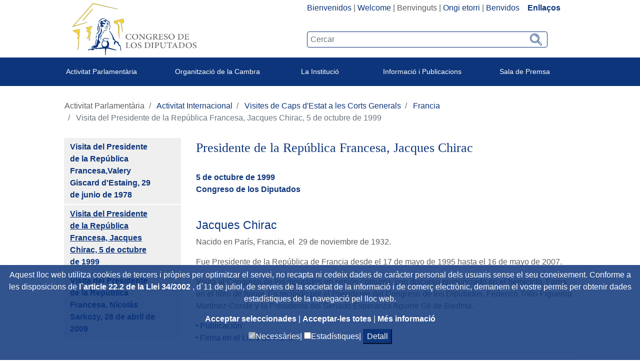

--- FILE ---
content_type: text/html;charset=UTF-8
request_url: https://www.congreso.es/ca/cem/visitfrancia1999
body_size: 16123
content:




































	
		
			<!DOCTYPE html>

























































<html class="ltr" dir="ltr" lang="ca-ES">

<head>
	<title>Visita del Presidente de la República Francesa, Jacques Chirac, 5 de octubre de 1999 - Congreso de los Diputados</title>

	<meta content="initial-scale=1.0, width=device-width" name="viewport" />
	<meta http-equiv="X-UA-Compatible" content="IE=edge,chrome=1">

	<script type="text/javascript">
		
		var checkSavedCookies = document.cookie.split(';');
		var acceptedStadistics = false;
		for(var i = 0; i < checkSavedCookies.length; i++) {
		  	var par = checkSavedCookies[i].trim().split('=');
		  	if(par[0] == 'mycookieaceptthx' ){
		  		var cookieVal = par[1];
		  		var objAcceptedCookies = JSON.parse(atob(cookieVal));
		  		if( objAcceptedCookies['stadistics'] ){
		  			acceptedStadistics = true;
		  			
		  		}
		  	}
		      	
		}
		
		if( acceptedStadistics ){
			window['ga-disable-UA-183999788-1'] = false;
		} else {
			window['ga-disable-UA-183999788-1'] = true;
		}
		
	</script>






































<meta content="text/html; charset=UTF-8" http-equiv="content-type" />









<meta content="Congreso\Internacional\VisitJefEst\VisitFrancia" lang="es-ES" name="description" />




<link href="https://www.congreso.es/o/congreso-theme/images/favicon.ico" rel="icon" />





	

	<link data-senna-track="temporary" href="https://www.congreso.es/cem/visitfrancia1999" rel="canonical" />

	

	

		

			
				<link data-senna-track="temporary" href="https://www.congreso.es/cem/visitfrancia1999" hreflang="x-default" rel="alternate" />
			

			<link data-senna-track="temporary" href="https://www.congreso.es/cem/visitfrancia1999" hreflang="es-ES" rel="alternate" />

		

			

			<link data-senna-track="temporary" href="https://www.congreso.es/gl/cem/visitfrancia1999" hreflang="gl-ES" rel="alternate" />

		

			

			<link data-senna-track="temporary" href="https://www.congreso.es/ca/cem/visitfrancia1999" hreflang="ca-ES" rel="alternate" />

		

			

			<link data-senna-track="temporary" href="https://www.congreso.es/eu/cem/visitfrancia1999" hreflang="eu-ES" rel="alternate" />

		

			

			<link data-senna-track="temporary" href="https://www.congreso.es/en/cem/visitfrancia1999" hreflang="en-GB" rel="alternate" />

		

	




<link class="lfr-css-file" data-senna-track="temporary" href="https://www.congreso.es/o/congreso-theme/css/clay.css?browserId=other&amp;themeId=congresotheme_WAR_congresotheme&amp;minifierType=css&amp;languageId=ca_ES&amp;t=1768559136000" id="liferayAUICSS" rel="stylesheet" type="text/css" />



<link data-senna-track="temporary" href="/o/frontend-css-web/main.css?browserId=other&amp;themeId=congresotheme_WAR_congresotheme&amp;minifierType=css&amp;languageId=ca_ES&amp;t=1680603842927" id="liferayPortalCSS" rel="stylesheet" type="text/css" />









	

	





	



	

		<link data-senna-track="temporary" href="/combo?browserId=other&amp;minifierType=&amp;themeId=congresotheme_WAR_congresotheme&amp;languageId=ca_ES&amp;com_liferay_journal_content_web_portlet_JournalContentPortlet_INSTANCE_r17yjs26x9dN:%2Fcss%2Fmain.css&amp;com_liferay_product_navigation_product_menu_web_portlet_ProductMenuPortlet:%2Fcss%2Fmain.css&amp;com_liferay_site_navigation_menu_web_portlet_SiteNavigationMenuPortlet_INSTANCE_w02aB2W24FID:%2Fcss%2Fmain.css&amp;t=1768559136000" id="b5b90f51" rel="stylesheet" type="text/css" />

	







<script data-senna-track="temporary" type="text/javascript">
	// <![CDATA[
		var Liferay = Liferay || {};

		Liferay.Browser = {
			acceptsGzip: function() {
				return true;
			},

			

			getMajorVersion: function() {
				return 131.0;
			},

			getRevision: function() {
				return '537.36';
			},
			getVersion: function() {
				return '131.0';
			},

			

			isAir: function() {
				return false;
			},
			isChrome: function() {
				return true;
			},
			isEdge: function() {
				return false;
			},
			isFirefox: function() {
				return false;
			},
			isGecko: function() {
				return true;
			},
			isIe: function() {
				return false;
			},
			isIphone: function() {
				return false;
			},
			isLinux: function() {
				return false;
			},
			isMac: function() {
				return true;
			},
			isMobile: function() {
				return false;
			},
			isMozilla: function() {
				return false;
			},
			isOpera: function() {
				return false;
			},
			isRtf: function() {
				return true;
			},
			isSafari: function() {
				return true;
			},
			isSun: function() {
				return false;
			},
			isWebKit: function() {
				return true;
			},
			isWindows: function() {
				return false;
			}
		};

		Liferay.Data = Liferay.Data || {};

		Liferay.Data.ICONS_INLINE_SVG = true;

		Liferay.Data.NAV_SELECTOR = '#navigation';

		Liferay.Data.NAV_SELECTOR_MOBILE = '#navigationCollapse';

		Liferay.Data.isCustomizationView = function() {
			return false;
		};

		Liferay.Data.notices = [
			null

			

			
		];

		Liferay.PortletKeys = {
			DOCUMENT_LIBRARY: 'com_liferay_document_library_web_portlet_DLPortlet',
			DYNAMIC_DATA_MAPPING: 'com_liferay_dynamic_data_mapping_web_portlet_DDMPortlet',
			ITEM_SELECTOR: 'com_liferay_item_selector_web_portlet_ItemSelectorPortlet'
		};

		Liferay.PropsValues = {
			JAVASCRIPT_SINGLE_PAGE_APPLICATION_TIMEOUT: 0,
			NTLM_AUTH_ENABLED: false,
			UPLOAD_SERVLET_REQUEST_IMPL_MAX_SIZE: 209715200
		};

		Liferay.ThemeDisplay = {

			

			
				getLayoutId: function() {
					return '1657';
				},

				

				getLayoutRelativeControlPanelURL: function() {
					return '/ca/group/guest/~/control_panel/manage';
				},

				getLayoutRelativeURL: function() {
					return '/ca/cem/visitfrancia1999';
				},
				getLayoutURL: function() {
					return 'https://www.congreso.es/ca/cem/visitfrancia1999';
				},
				getParentLayoutId: function() {
					return '1629';
				},
				isControlPanel: function() {
					return false;
				},
				isPrivateLayout: function() {
					return 'false';
				},
				isVirtualLayout: function() {
					return false;
				},
			

			getBCP47LanguageId: function() {
				return 'ca-ES';
			},
			getCanonicalURL: function() {

				

				return 'https\x3a\x2f\x2fwww\x2econgreso\x2ees\x2fcem\x2fvisitfrancia1999';
			},
			getCDNBaseURL: function() {
				return 'https://www.congreso.es';
			},
			getCDNDynamicResourcesHost: function() {
				return '';
			},
			getCDNHost: function() {
				return '';
			},
			getCompanyGroupId: function() {
				return '20136';
			},
			getCompanyId: function() {
				return '20100';
			},
			getDefaultLanguageId: function() {
				return 'es_ES';
			},
			getDoAsUserIdEncoded: function() {
				return '';
			},
			getLanguageId: function() {
				return 'ca_ES';
			},
			getParentGroupId: function() {
				return '20127';
			},
			getPathContext: function() {
				return '';
			},
			getPathImage: function() {
				return '/image';
			},
			getPathJavaScript: function() {
				return '/o/frontend-js-web';
			},
			getPathMain: function() {
				return '/ca/c';
			},
			getPathThemeImages: function() {
				return 'https://www.congreso.es/o/congreso-theme/images';
			},
			getPathThemeRoot: function() {
				return '/o/congreso-theme';
			},
			getPlid: function() {
				return '709205';
			},
			getPortalURL: function() {
				return 'https://www.congreso.es';
			},
			getScopeGroupId: function() {
				return '20127';
			},
			getScopeGroupIdOrLiveGroupId: function() {
				return '20127';
			},
			getSessionId: function() {
				return '';
			},
			getSiteAdminURL: function() {
				return 'https://www.congreso.es/group/guest/~/control_panel/manage?p_p_lifecycle=0&p_p_state=maximized&p_p_mode=view';
			},
			getSiteGroupId: function() {
				return '20127';
			},
			getURLControlPanel: function() {
				return '/ca/group/control_panel?refererPlid=709205';
			},
			getURLHome: function() {
				return 'https\x3a\x2f\x2fwww\x2econgreso\x2ees\x2fweb\x2fguest';
			},
			getUserEmailAddress: function() {
				return '';
			},
			getUserId: function() {
				return '20104';
			},
			getUserName: function() {
				return '';
			},
			isAddSessionIdToURL: function() {
				return false;
			},
			isFreeformLayout: function() {
				return false;
			},
			isImpersonated: function() {
				return false;
			},
			isSignedIn: function() {
				return false;
			},
			isStateExclusive: function() {
				return false;
			},
			isStateMaximized: function() {
				return false;
			},
			isStatePopUp: function() {
				return false;
			}
		};

		var themeDisplay = Liferay.ThemeDisplay;

		Liferay.AUI = {

			

			getAvailableLangPath: function() {
				return 'available_languages.jsp?browserId=other&themeId=congresotheme_WAR_congresotheme&colorSchemeId=01&minifierType=js&languageId=ca_ES&t=1768405314283';
			},
			getCombine: function() {
				return true;
			},
			getComboPath: function() {
				return '/combo/?browserId=other&minifierType=&languageId=ca_ES&t=1680603843276&';
			},
			getDateFormat: function() {
				return '%d/%m/%Y';
			},
			getEditorCKEditorPath: function() {
				return '/o/frontend-editor-ckeditor-web';
			},
			getFilter: function() {
				var filter = 'raw';

				
					
						filter = 'min';
					
					

				return filter;
			},
			getFilterConfig: function() {
				var instance = this;

				var filterConfig = null;

				if (!instance.getCombine()) {
					filterConfig = {
						replaceStr: '.js' + instance.getStaticResourceURLParams(),
						searchExp: '\\.js$'
					};
				}

				return filterConfig;
			},
			getJavaScriptRootPath: function() {
				return '/o/frontend-js-web';
			},
			getLangPath: function() {
				return 'aui_lang.jsp?browserId=other&themeId=congresotheme_WAR_congresotheme&colorSchemeId=01&minifierType=js&languageId=ca_ES&t=1680603843276';
			},
			getPortletRootPath: function() {
				return '/html/portlet';
			},
			getStaticResourceURLParams: function() {
				return '?browserId=other&minifierType=&languageId=ca_ES&t=1680603843276';
			}
		};

		Liferay.authToken = 'R1v7v4vL';

		

		Liferay.currentURL = '\x2fca\x2fcem\x2fvisitfrancia1999';
		Liferay.currentURLEncoded = '\x252Fca\x252Fcem\x252Fvisitfrancia1999';
	// ]]>
</script>



	

	<script src="/o/js_loader_modules?t=1768562822849" type="text/javascript"></script>


<script src="/o/js_loader_config?t=1768405267735" type="text/javascript"></script>
<script data-senna-track="permanent" src="/combo?browserId=other&minifierType=js&languageId=ca_ES&t=1680603843276&/o/frontend-js-web/jquery/jquery.js&/o/frontend-js-web/clay/popper.js&/o/frontend-js-web/clay/bootstrap.js&/o/frontend-js-web/aui/aui/aui.js&/o/frontend-js-web/aui/aui-base-html5-shiv/aui-base-html5-shiv.js&/o/frontend-js-web/liferay/browser_selectors.js&/o/frontend-js-web/liferay/modules.js&/o/frontend-js-web/liferay/aui_sandbox.js&/o/frontend-js-web/clay/collapsible-search.js&/o/frontend-js-web/clay/side-navigation.js&/o/frontend-js-web/jquery/fm.js&/o/frontend-js-web/jquery/form.js&/o/frontend-js-web/misc/svg4everybody.js&/o/frontend-js-web/aui/arraylist-add/arraylist-add.js&/o/frontend-js-web/aui/arraylist-filter/arraylist-filter.js&/o/frontend-js-web/aui/arraylist/arraylist.js&/o/frontend-js-web/aui/array-extras/array-extras.js&/o/frontend-js-web/aui/array-invoke/array-invoke.js&/o/frontend-js-web/aui/attribute-base/attribute-base.js&/o/frontend-js-web/aui/attribute-complex/attribute-complex.js&/o/frontend-js-web/aui/attribute-core/attribute-core.js&/o/frontend-js-web/aui/attribute-observable/attribute-observable.js&/o/frontend-js-web/aui/attribute-extras/attribute-extras.js&/o/frontend-js-web/aui/base-base/base-base.js&/o/frontend-js-web/aui/base-pluginhost/base-pluginhost.js&/o/frontend-js-web/aui/classnamemanager/classnamemanager.js&/o/frontend-js-web/aui/datatype-xml-format/datatype-xml-format.js&/o/frontend-js-web/aui/datatype-xml-parse/datatype-xml-parse.js&/o/frontend-js-web/aui/dom-base/dom-base.js&/o/frontend-js-web/aui/dom-core/dom-core.js&/o/frontend-js-web/aui/dom-screen/dom-screen.js&/o/frontend-js-web/aui/dom-style/dom-style.js&/o/frontend-js-web/aui/event-base/event-base.js&/o/frontend-js-web/aui/event-custom-base/event-custom-base.js&/o/frontend-js-web/aui/event-custom-complex/event-custom-complex.js&/o/frontend-js-web/aui/event-delegate/event-delegate.js&/o/frontend-js-web/aui/event-focus/event-focus.js&/o/frontend-js-web/aui/event-hover/event-hover.js" type="text/javascript"></script>
<script data-senna-track="permanent" src="/combo?browserId=other&minifierType=js&languageId=ca_ES&t=1680603843276&/o/frontend-js-web/aui/event-key/event-key.js&/o/frontend-js-web/aui/event-mouseenter/event-mouseenter.js&/o/frontend-js-web/aui/event-mousewheel/event-mousewheel.js&/o/frontend-js-web/aui/event-outside/event-outside.js&/o/frontend-js-web/aui/event-resize/event-resize.js&/o/frontend-js-web/aui/event-simulate/event-simulate.js&/o/frontend-js-web/aui/event-synthetic/event-synthetic.js&/o/frontend-js-web/aui/intl/intl.js&/o/frontend-js-web/aui/io-base/io-base.js&/o/frontend-js-web/aui/io-form/io-form.js&/o/frontend-js-web/aui/io-queue/io-queue.js&/o/frontend-js-web/aui/io-upload-iframe/io-upload-iframe.js&/o/frontend-js-web/aui/io-xdr/io-xdr.js&/o/frontend-js-web/aui/json-parse/json-parse.js&/o/frontend-js-web/aui/json-stringify/json-stringify.js&/o/frontend-js-web/aui/node-base/node-base.js&/o/frontend-js-web/aui/node-core/node-core.js&/o/frontend-js-web/aui/node-event-delegate/node-event-delegate.js&/o/frontend-js-web/aui/node-event-simulate/node-event-simulate.js&/o/frontend-js-web/aui/node-focusmanager/node-focusmanager.js&/o/frontend-js-web/aui/node-pluginhost/node-pluginhost.js&/o/frontend-js-web/aui/node-screen/node-screen.js&/o/frontend-js-web/aui/node-style/node-style.js&/o/frontend-js-web/aui/oop/oop.js&/o/frontend-js-web/aui/plugin/plugin.js&/o/frontend-js-web/aui/pluginhost-base/pluginhost-base.js&/o/frontend-js-web/aui/pluginhost-config/pluginhost-config.js&/o/frontend-js-web/aui/querystring-stringify-simple/querystring-stringify-simple.js&/o/frontend-js-web/aui/queue-promote/queue-promote.js&/o/frontend-js-web/aui/selector-css2/selector-css2.js&/o/frontend-js-web/aui/selector-css3/selector-css3.js&/o/frontend-js-web/aui/selector-native/selector-native.js&/o/frontend-js-web/aui/selector/selector.js&/o/frontend-js-web/aui/widget-base/widget-base.js&/o/frontend-js-web/aui/widget-htmlparser/widget-htmlparser.js&/o/frontend-js-web/aui/widget-skin/widget-skin.js" type="text/javascript"></script>
<script data-senna-track="permanent" src="/combo?browserId=other&minifierType=js&languageId=ca_ES&t=1680603843276&/o/frontend-js-web/aui/widget-uievents/widget-uievents.js&/o/frontend-js-web/aui/yui-throttle/yui-throttle.js&/o/frontend-js-web/aui/aui-base-core/aui-base-core.js&/o/frontend-js-web/aui/aui-base-lang/aui-base-lang.js&/o/frontend-js-web/aui/aui-classnamemanager/aui-classnamemanager.js&/o/frontend-js-web/aui/aui-component/aui-component.js&/o/frontend-js-web/aui/aui-debounce/aui-debounce.js&/o/frontend-js-web/aui/aui-delayed-task-deprecated/aui-delayed-task-deprecated.js&/o/frontend-js-web/aui/aui-event-base/aui-event-base.js&/o/frontend-js-web/aui/aui-event-input/aui-event-input.js&/o/frontend-js-web/aui/aui-form-validator/aui-form-validator.js&/o/frontend-js-web/aui/aui-node-base/aui-node-base.js&/o/frontend-js-web/aui/aui-node-html5/aui-node-html5.js&/o/frontend-js-web/aui/aui-selector/aui-selector.js&/o/frontend-js-web/aui/aui-timer/aui-timer.js&/o/frontend-js-web/liferay/dependency.js&/o/frontend-js-web/liferay/dom_task_runner.js&/o/frontend-js-web/liferay/events.js&/o/frontend-js-web/liferay/language.js&/o/frontend-js-web/liferay/lazy_load.js&/o/frontend-js-web/liferay/liferay.js&/o/frontend-js-web/liferay/util.js&/o/frontend-js-web/liferay/global.bundle.js&/o/frontend-js-web/liferay/portal.js&/o/frontend-js-web/liferay/portlet.js&/o/frontend-js-web/liferay/workflow.js&/o/frontend-js-web/liferay/address.js&/o/frontend-js-web/liferay/form.js&/o/frontend-js-web/liferay/form_placeholders.js&/o/frontend-js-web/liferay/icon.js&/o/frontend-js-web/liferay/menu.js&/o/frontend-js-web/liferay/notice.js&/o/frontend-js-web/liferay/poller.js" type="text/javascript"></script>
<script src="/o/frontend-js-web/loader/config.js" type="text/javascript"></script>
<script src="/o/frontend-js-web/loader/loader.3.js" type="text/javascript"></script>




	

	<script data-senna-track="temporary" src="/o/js_bundle_config?t=1768405300873" type="text/javascript"></script>


<script data-senna-track="temporary" type="text/javascript">
	// <![CDATA[
		
			
				
		

		

		
	// ]]>
</script>









	
		

			

			
				<script data-senna-track="permanent" id="googleAnalyticsScript" type="text/javascript">
					(function(i, s, o, g, r, a, m) {
						i['GoogleAnalyticsObject'] = r;

						i[r] = i[r] || function() {
							var arrayValue = i[r].q || [];

							i[r].q = arrayValue;

							(i[r].q).push(arguments);
						};

						i[r].l = 1 * new Date();

						a = s.createElement(o);
						m = s.getElementsByTagName(o)[0];
						a.async = 1;
						a.src = g;
						m.parentNode.insertBefore(a, m);
					})(window, document, 'script', '//www.google-analytics.com/analytics.js', 'ga');

					

					
						
							ga('create', 'UA-183999788-1', 'auto');
						
					

					

					

					ga('send', 'pageview');

					
				</script>
			
		
		



	
		

			

			
		
	












	

	





	



	



















<link class="lfr-css-file" data-senna-track="temporary" href="https://www.congreso.es/o/congreso-theme/css/main.css?browserId=other&amp;themeId=congresotheme_WAR_congresotheme&amp;minifierType=css&amp;languageId=ca_ES&amp;t=1768559136000" id="liferayThemeCSS" rel="stylesheet" type="text/css" />








	<style data-senna-track="temporary" type="text/css">

		

			

		

			

		

			

		

			

		

			

		

			

		

	</style>


<link data-senna-track="permanent" href="https://www.congreso.es/combo?browserId=other&minifierType=css&languageId=ca_ES&t=1680603846456&/o/product-navigation-simulation-theme-contributor/css/simulation_panel.css&/o/product-navigation-product-menu-theme-contributor/product_navigation_product_menu.css&/o/product-navigation-control-menu-theme-contributor/product_navigation_control_menu.css" rel="stylesheet" type = "text/css" />
<script data-senna-track="permanent" src="https://www.congreso.es/combo?browserId=other&minifierType=js&languageId=ca_ES&t=1680603846456&/o/product-navigation-control-menu-theme-contributor/product_navigation_control_menu.js" type = "text/javascript"></script>




















<script data-senna-track="temporary" type="text/javascript">
	if (window.Analytics) {
		window._com_liferay_document_library_analytics_isViewFileEntry = false;
	}
</script>













<script type="text/javascript">
// <![CDATA[
Liferay.on(
	'ddmFieldBlur', function(event) {
		if (window.Analytics) {
			Analytics.send(
				'fieldBlurred',
				'Form',
				{
					fieldName: event.fieldName,
					focusDuration: event.focusDuration,
					formId: event.formId,
					page: event.page - 1
				}
			);
		}
	}
);

Liferay.on(
	'ddmFieldFocus', function(event) {
		if (window.Analytics) {
			Analytics.send(
				'fieldFocused',
				'Form',
				{
					fieldName: event.fieldName,
					formId: event.formId,
					page: event.page - 1
				}
			);
		}
	}
);

Liferay.on(
	'ddmFormPageShow', function(event) {
		if (window.Analytics) {
			Analytics.send(
				'pageViewed',
				'Form',
				{
					formId: event.formId,
					page: event.page,
					title: event.title
				}
			);
		}
	}
);

Liferay.on(
	'ddmFormSubmit', function(event) {
		if (window.Analytics) {
			Analytics.send(
				'formSubmitted',
				'Form',
				{
					formId: event.formId
				}
			);
		}
	}
);

Liferay.on(
	'ddmFormView', function(event) {
		if (window.Analytics) {
			Analytics.send(
				'formViewed',
				'Form',
				{
					formId: event.formId,
					title: event.title
				}
			);
		}
	}
);
// ]]>
</script>

	<link rel="stylesheet" href="https://www.congreso.es/o/congreso-theme/css/fontawesome/css/all.css">
	<link rel="stylesheet" href="https://www.congreso.es/o/congreso-theme/css/estaticas.css">
</head>

<body class=" controls-visible  yui3-skin-sam guest-site signed-out public-page site">
<!--stopindex-->

















































	<nav class="quick-access-nav" id="tovl_quickAccessNav">
		<h1 class="hide-accessible">Navegació</h1>

		<ul>
			
				<li><a href="#main-content">Salta al contigut</a></li>
			

			
		</ul>
	</nav>

	





















































































	<div class="banda_cookies_azul" id="banda_cookies">
		<p>
Aquest lloc web utilitza cookies de tercers i pròpies per optimitzar el servei, no recapta ni cedeix dades de caràcter personal dels usuaris sense el seu coneixement. Conforme a les disposicions de				<a title='Title_Link_RD' aria-label='Aria_Link_RD' 
					href="http://www.boe.es/boe/dias/2012/03/31/pdfs/BOE-A-2012-4442.pdf#page=72" target="_blank">
l`article 22.2 de la Llei 34/2002				</a> 
, d`11 de juliol, de serveis de la societat de la informació i de comerç electrònic, demanem el vostre permís per obtenir dades estadístiques de la navegació pel lloc web.		</p>
		<a title='Acceptar seleccionades' aria-label='Aceptar solicitud de autorización' href="#" onclick="acceptCookies();return false;">
Acceptar seleccionades		</a> | 
		<a title='Acceptar-les totes' aria-label='Aceptar solicitud de autorización' href="#" onclick="acceptAllCookies();return false;">
Acceptar-les totes		</a> | 
		<a title='M�s informació' aria-label='M�s informació' href="/web/guest/cookies" target="_blank">
Més informació		</a>
		<div>
			<input type="checkbox" disabled="disabled" checked="checked"/><span>Necessàries|</span>
			<input id="checkCookieTypeStadistics" type="checkbox"/><span>Estadístiques|</span>
			<button onclick="detallesCookies()">Detall</button>
			<input id="cookieHeaders" type='hidden' value='Nom|Proveïdor|Utilitat|Caducitat|Categoria'/>
			<div id="cookieDataInfo">
				<input type='hidden' value='GUEST_LANGUAGE_ID|www.congreso.es|https://www.congreso.es/home|Utilitzada per a detectar l’idioma seleccionat per l’usuari.|1 any|Necessàries'/>
				<input type='hidden' value='JSESSIONID|www.congreso.es|https://www.congreso.es/home|Identificador associat a la sessió de l’usuari. Utilitzat per a conservar l’estat de l’usuari durant la navegació al web.|Sesió|Necessàries'/>
				<input type='hidden' value='LFR_SESSION_STATE_20104|www.congreso.es|https://www.congreso.es/home|Identificador associat a la sessió de l’usuari. Utilitzat per a conservar l’estat de l’usuari durant la navegació al web.|Sesión|Necessàries'/>
				<input type='hidden' value='COMPANY_ID|www.congreso.es|https://www.congreso.es/home|Identifica el lloc web utilitzat dins de l’aplicació.|Sesión|Necessàries'/>
				<input type='hidden' value='COOKIE_SUPPORT|www.congreso.es|https://www.congreso.es/home|Aquesta cookie determina si el navegador accepta cookies.|1 any|Necessàries'/>
				<input type='hidden' value='saved_search|www.congreso.es|https://www.congreso.es/home|Utilitzada per a guardar el darrer element consultat d’una llista.|Sessió|Necessàries'/>
				<input type='hidden' value='mycookieaceptthx|www.congreso.es|https://www.congreso.es/home|Emmagatzema el consentiment de l’usuari per a utilitzar les cookies al lloc web i en les categories seleccionades.|1 semana|Necessàries'/>
				<input type='hidden' value='FGMDA3820a653|www.congreso.es|https://www.congreso.es/home|Identificador associat a la sessió de l’usuari. Utilitzat per les eines de seguretat.|Sessió|Necessàries'/>
				<input type='hidden' value='_ga|Google Analytics|https://policies.google.com/privacy|Utilitzada per Google Analytics per a generar dades estadiques sobre com utilitza el lloc web el visitant.|2 anys|Estadístiques'/>
				<input type='hidden' value='_gat|Google Analytics|https://policies.google.com/privacy|Utilitzada per Google Analytics per a generar dades estadiques sobre com utilitza el lloc web el visitant.|1 minut|Estadístiques'/>
				<input type='hidden' value='_gid|Google Analytics|https://policies.google.com/privacy|Utilitzada per Google Analytics per a generar dades estadiques sobre com utilitza el lloc web el visitant.|1 dia|Estadístiques'/>
			</div>
		</div>
	</div>
<!--startindex-->


<div id="wrapper">
    <!--stopindex-->
	<header class="container-fluid p-0" >
		<div class="top-web">
			<div class="row mb-1 m-0">
				<div class="col-sm-5 col-12 logo_container">
					<!--<a class="logo custom-logo" href="https://www.congreso.es/web/guest" title="Ves a Congreso de los Diputados">-->
					<a class="logo custom-logo" href="/home" title="Ves a Congreso de los Diputados">
						<!--<img alt="" height="347" src="/image/layout_set_logo?img_id=690857&amp;t=1768405314561" width="351" />-->
						<img src="/webpublica/ficherosportal/logo_actual.png" class="logo_header" alt="Logo congreso de los diputados"/>	
					</a>
				</div>
				<div class="col-sm-7 col-12 text-right">
					<div class="redes-sup text-right" style="width: fit-content; display: inline-block;">
						<div class="portlet_idiomas">
							<div class="opciones_rrss">








































	

	<div class="portlet-boundary portlet-boundary_com_liferay_site_navigation_language_web_portlet_SiteNavigationLanguagePortlet_  portlet-static portlet-static-end portlet-barebone portlet-language " id="p_p_id_com_liferay_site_navigation_language_web_portlet_SiteNavigationLanguagePortlet_" >
		<span id="p_com_liferay_site_navigation_language_web_portlet_SiteNavigationLanguagePortlet"></span>




	

	
		
			






































	

		

		
<section class="portlet" id="portlet_com_liferay_site_navigation_language_web_portlet_SiteNavigationLanguagePortlet">


	<div class="portlet-content">

		<div class="autofit-float autofit-row portlet-header">
			<div class="autofit-col autofit-col-expand">
				<h2 class="portlet-title-text">Selector d&#39;idioma</h2>
			</div>

			<div class="autofit-col autofit-col-end">
				<div class="autofit-section">
				</div>
			</div>
		</div>

		
			<div class=" portlet-content-container" >
				


	<div class="portlet-body">



	
		
			
				
					



















































	

				

				
					
						


	

		



































































	

	    <div class="languaje_p">
                    <a href="/ca/c/portal/update_language?p_l_id=709205&redirect=%2Fca%2Fcem%2Fvisitfrancia1999&languageId=es_ES" lang="es_ES">Bienvenidos</a>
            |
                    <a href="/ca/c/portal/update_language?p_l_id=709205&redirect=%2Fca%2Fcem%2Fvisitfrancia1999&languageId=en_GB" lang="en_GB">Welcome</a>
            |
                    Benvinguts
            |
                    <a href="/ca/c/portal/update_language?p_l_id=709205&redirect=%2Fca%2Fcem%2Fvisitfrancia1999&languageId=eu_ES" lang="eu_ES">Ongi etorri</a>
            |
                    <a href="/ca/c/portal/update_language?p_l_id=709205&redirect=%2Fca%2Fcem%2Fvisitfrancia1999&languageId=gl_ES" lang="gl_ES">Benvidos</a>
            
         &nbsp;&nbsp;&nbsp;<a  class="destacado" href="https://www.congreso.es/cem/enlaces">Enllaços</a>
    <div>



	
	
					
				
			
		
	
	


	</div>

			</div>
		
	</div>
</section>

		
	

		
		







	</div>






								<!--
								  <div class="los_enlaces"> | <a href="https://www.congreso.es/web/guest/cem/enlaces">Enllaços</a></div>
								-->
								<!--  -->
							<!--	
									 | <a data-redirect="false" href="https://www.congreso.es/ca/c/portal/login?p_l_id=709205" id="sign-in" rel="nofollow">Accedeix</a>
-->
							</div>
							
						</div>
						<div class="buscador-portada input-group">








































	

	<div class="portlet-boundary portlet-boundary_cajaBuscador_  portlet-static portlet-static-end portlet-barebone  " id="p_p_id_cajaBuscador_" >
		<span id="p_cajaBuscador"></span>




	

	
		
			






































	

		

		
<section class="portlet" id="portlet_cajaBuscador">


	<div class="portlet-content">

		<div class="autofit-float autofit-row portlet-header">
			<div class="autofit-col autofit-col-expand">
				<h2 class="portlet-title-text">Caixa cercador</h2>
			</div>

			<div class="autofit-col autofit-col-end">
				<div class="autofit-section">
				</div>
			</div>
		</div>

		
			<div class=" portlet-content-container" >
				


	<div class="portlet-body">



	
		
			
				
					



















































	

				

				
					
						


	

		

























<link rel="stylesheet" type="text/css"
	href="https://www.congreso.es/o/congreso-theme/css/modal.css">







<div class="la_busqueda text-left">
	
































































	<div class="form-group input-text-wrapper">









	

		

		
			
				<input  class="field form-control my_search form-control"  id="_cajaBuscador_ip_filtroBusqueda"    name="_cajaBuscador_"   placeholder="Cercar"  type="search" value=""  role="search" aria-label="Cercar"  />
			
		

		
	







	</div>



	
	<a href="/busqueda?p_p_id=buscador&amp;p_p_lifecycle=0" class="btn_lupeando" id="_cajaBuscador_ip_linkBusqueda" >
		<img src="https://www.congreso.es/o/congreso-theme/images/svg/search.svg" width="22px" height="22px"
				alt="Cercar"/>
	</a>
</div>


<script type="text/javascript"
	src="/o/buscador/js/paginationAjaxBuscador.js"></script>

<script type="text/javascript">
	
	$( document ).ready(function() {
		let pgMngrBuscador = new PaginationManagerBuscador();
		
		$('#_cajaBuscador_ip_linkBusqueda').on('click', function () {
			let estadoInicial = {
				filtro : $('#_cajaBuscador_ip_filtroBusqueda').val(),
				indice : 1,
				facetas : new Array(),
				ordenacion : 'pubdate'
			};
			pgMngrBuscador.saveCookie('18618632_cdsb_apliedFilters', JSON.stringify(estadoInicial));
		});
		
		$('#_cajaBuscador_ip_filtroBusqueda').on('keyup', function (e) {
		    if (e.keyCode === 13) {
		    	document.getElementById('_cajaBuscador_ip_linkBusqueda').click();
		    }
		});
	});
	
</script>


	<script type="text/javascript">
// <![CDATA[
AUI().use('autocomplete-highlighters', 'autocomplete', 'autocomplete-filters', function(A) {(function() {var $ = AUI.$;var _ = AUI._;
	AUI().use( 'autocomplete', 'autocomplete-highlighters', 'autocomplete-filters',
		    function (A) {
		
				var availableTags = new Array();
	    
				A.one('#_cajaBuscador_ip_filtroBusqueda').plug(A.Plugin.AutoComplete, {
					minQueryLength: 3,
					queryDelay:1000,
					scrollIntoView: false,
					circular: false,
					resultHighlighter: 'phraseMatch',
					resultFilters: 'phraseMatch',
					source: function () {
						let texto = $('#_cajaBuscador_ip_filtroBusqueda').val();
						jQuery.ajax({
							async: false,
					 		url :'https://www.congreso.es:443/ca/cem/visitfrancia1999?p_p_id=cajaBuscador&p_p_lifecycle=2&p_p_state=normal&p_p_mode=view&p_p_resource_id=resourceAutoSuggest&p_p_cacheability=cacheLevelPage',  
					 		type: "POST",
					        dataType: "json",
					        data : {_cajaBuscador_busqueda : texto},
							success: function(data) {
								var arrayAux = new Array();
								for (let i = 0; i < data.data.length; i++) {
									arrayAux.push('"'+data.data[i]+'"');
								};
								
								availableTags = arrayAux;
							},
							error: function(XMLHttpRequest, textStatus, errorThrown) {
								console.error("Status: " + textStatus + "\nError: " + errorThrown);
							}
					 	});
						
						var result = availableTags;
						return result;
					}
				});
			}
		);
	})();});
// ]]>
</script>


	
	
					
				
			
		
	
	


	</div>

			</div>
		
	</div>
</section>

		
	

		
		







	</div>






						</div>
					</div>
				</div>
			</div>
		</div>
			<div class="container-fluid text-center banda-azul">
				<div class="content_menu menu-sup" id="mymenusup">
<nav class="sort-pages modify-pages navbar navbar-expand-md navbar-light nav-justified fzi" id="navigation" role="navigation">
    <div class="navbar-header">
	      <button class="navbar-toggle menu_button tope" type="button" data-toggle="collapse" data-target=".js-navbar-collapse">
	        <span class="sr-only">Desplegar menú</span>
	        <span class="icon-bar"></span>
	        <span class="icon-bar"></span>
	        <span class="icon-bar"></span>
	      </button>
    </div>
    
   

    <div class="collapse navbar-collapse js-navbar-collapse">
        <ul aria-label='Pàgines del lloc' role="menubar" class="nav navbar-nav mr-auto gran_menu ">
        	<li class="menu-resp">
                <button class="navbar-toggle" type="button" data-toggle="collapse" data-target=".js-navbar-collapse" style="float: right; margin-top: 1rem; margin-right: 1rem;">
                        <i class="fas fa-times mytoglett"></i>
                </button>
            </li>
			<li class="item-1 first dropdown mega-dropdown myhover-menu">
				<a class="dropdown-toggle link_ppal_menu link-con-submenu" data-toggle="dropdown" href="">
                	<div class="link_ppal_menu_txt">Activitat Parlamentària</div>
                </a>
                <ul class="dropdown-menu mega-dropdown-menu row lqs ">
                	<li class="menu-resp"> 
                        <button class="navbar-toggle" type="button" style="float: left; margin: 1rem 0 0 1rem;">
                            <i class="fas fa-arrow-left dismissT"></i> 
                        </button>
                        <button class="navbar-toggle" type="button" data-toggle="collapse" data-target=".js-navbar-collapse" style="float: right; margin-top: 1rem; margin-right: 1rem;">
                             <i class="fas fa-times mytoglett"></i>
                        </button>
                    </li>
                	<li class="col-md-2 col-sm-12 col-12">
                        <ul class="subseccion">
                            <li class="dropdown-header"><a href="/actualidad">Actualitat </a></li>
                            <li class="no_list"><a href="/agenda">Agenda</a></li>
                            <li class="no_list"><a href="/calendario-de-sesiones-plenarias">Sessions Plenàries</a></li>
                            <li class="no_list"><a href="/actualidad/sesiones-de-comisiones">Sessions de Comissions</a></li>
                            <li class="no_list"><a href="/sesiones-de-la-diputacion-permanente">Sessions de la Diputació Permanent</a></li>
                            <li class="no_list"><a href="/cem/plazosenmiendas">Iniciatives legislatives en termini d'esmenes</a></li>
                            <li class="no_list"><a href="/cem/sesplencel">Assumptes tramitats en sessió plenària i Diputació Permanent</a></li>
                            <li class="no_list"><a href="/congreso-en-directo">Congrés en Directe</a></li>
                            <li class="no_list"><a href="/actualidad/canal-parlamento">Canal Parlament</a></li>
                            <li class="no_list"><a href="/opendata/votaciones">Votacions</a></li>
                        </ul>
                    </li>
                    <li class="col-md-2 col-sm-12 col-12">
                        <ul class="subseccion">
                            <li class="dropdown-header"><a href="/iniciativas">Iniciatives</a></li>
                                    <li class="no_list"><a href="/busqueda-de-iniciativas">Cerca d'Iniciatives</a></li>
                                    <li class="no_list"><a href="/iniciativas-legislativas-aprobadas">Iniciatives Legislatives aprovades</a></li>
                                    <li class="no_list"><a href="/proyectos-de-ley">Projectes de Llei</a></li>
                                    <li class="no_list"><a href="/proposiciones-de-ley">Proposicions de Llei</a></li>
                                    <li class="no_list"><a href="/propuestas-de-reforma-de-estatutos-de-autonomia">Propostes de Reforma d'Estatuts d'Autonomia</a></li>
                                    <li class="no_list"><a href="/cem/eleccion-de-miembros-de-otros-organos">Elecció de membres d'altres òrgans</a></li>
                                    <li class="no_list"><a href="/indice-de-iniciativas">Índex d'Iniciatives    </a></li>
                        </ul>
                    </li>
                    <li class="col-md-2 col-sm-12 col-12">
                        <ul class="subseccion">
                            <li class="dropdown-header"><a href="/intervenciones">Intervencions</a></li>
                                    <li class="no_list"><a href="/busqueda-de-intervenciones">Cerca d'Intervencions </a></li> 
                        </ul>
                    </li>
                   
                    <li class="col-md-2 col-sm-12 col-12">
                        <ul class="subseccion">
                            <li class="dropdown-header"><a href="/cem/internacional">Activitat Internacional</a></li>
                            		<li class="no_list"><a href="/cem/lineas-act-internac">Línies directives de l'activitat internacional</a></li>
                            		<li class="no_list"><a href="/cem/asambleas-parl">Línies directives de l'activitat internacional</a></li>
                                    <li class="no_list"><a href="../../../backoffice_doc/internacional/viajes_semana/actividad_internacional_semana.pdf" target="_blank" rel="noopener noreferrer">Activitat internacional de la setmana</a></li>
                                    <li class="no_list"><a href="/cem/visitjefest">Visites de Caps d'Estat a les Corts Generals</a></li> 
                                    <li class="no_list"><a href="/cem/viajes-de-delegaciones-oficiales">Viatges de delegacions oficials</a></li>
                                    <li class="no_list"><a href="/cem/viajes-de-comision">Viatges de Comissió </a></li>
                                    <li class="no_list"><a href="/cem/conferenciasparlamentariasunioneuropea">Conferències Parlamentàries de la Unió Europea</a></li>
                                    <li class="no_list"><a href="/cem/foros-parlamentarios">Fòrums Parlamentaris</a></li>
                                    <li class="no_list"><a href="/cem/cooperacion-parlamentaria">Cooperació Parlamentària</a></li>
                                    <li class="no_list"><a href="/cem/datoseconomicos">Dades econòmiques</a></li>
                                    <li class="no_list"><a href="/cem/historical">Historial </a></li>
                        </ul>
                    </li>
                    <li class="col-md-2 col-sm-12 col-12">
                        <ul class="subseccion">
                            <li class="dropdown-header"><a href="/union-europea">Unió Europea </a></li>
                            <li class="no_list"><a href="/cem/enlacescmue">Normativa, documents i enllaços  </a></li>
                            <li class="no_list"><a href="/cem/congresoue">Control del principi de subsidiarietat </a></li> 
							<li class="no_list"><a href="/cem/conferencia_europa">Conferència sobre el Futur d'Europa</a></li> 
                        </ul>
                    </li>
                </ul>
			</li>
			<li class="item-2 dropdown mega-dropdown myhover-menu">
            	<a class="dropdown-toggle link_ppal_menu link-con-submenu" data-toggle="dropdown" href="">
                	<div class="link_ppal_menu_txt">Organització de la Cambra</div>
                </a>
        
                <ul class="dropdown-menu mega-dropdown-menu row lqs ">
                    <li class="menu-resp"> 
                        <button class="navbar-toggle" type="button" style="float: left; margin: 1rem 0 0 1rem;">
                            <i class="fas fa-arrow-left dismissT"></i> 
                        </button>
                        <button class="navbar-toggle" type="button" data-toggle="collapse" data-target=".js-navbar-collapse" style="float: right; margin-top: 1rem; margin-right: 1rem;">
                             <i class="fas fa-times mytoglett"></i>
                        </button>
                    </li>
                        <li class="col-md-2 col-sm-12 col-12">
                            <ul class="subseccion">
                                <li class="dropdown-header"><a href="/diputados">Diputades i Diputats </a></li>
                                        <li class="no_list"><a href="/busqueda-de-diputados">Cerca</a></li>
                                        <li class="no_list"><a href="/busqueda-de-diputados?onlyDiputadas=true">Llista de diputades</a></li>
                                        <li class="no_list"><a href="/diputados-sustituidos-y-sustitutos">Substitucions</a></li>
                                        <li class="no_list"><a href="/hemiciclo">Hemicicle</a></li>
                                        <li class="no_list"><a href="/cem/regecoyprotsoc">Règim econòmic i de protecció social dels parlamentaris</a></li>
                                        <li class="no_list"><a href="/cem/registro-intereses">Registre d'interessos</a></li>
                                        <li class="no_list"><a href="/presidentes-del-congreso-de-los-diputados">Presidències del Congrés</a></li>
                                        <li class="no_list"><a href="/diputados/asociacion-exdiputados-y-exsenadores">Associació exdiputats i exsenadors</a></li>
                                        <li class="no_list"><a href="/indice-historico-diputados">Arxiu històric</a></li>
                            </ul>
                        </li>
                        <li class="col-md-2 col-sm-12 col-12">
                            <ul class="subseccion">
                                <li class="dropdown-header"><a href="/grupos">Grups Parlamentaris</a></li>
                                	<li class="no_list"><a href="/grupos/composicion-en-la-legislatura">Composició</a></li>
                                    <li class="no_list"><a href="/grupos/direcciones-de-contacto-grupos">Direccions de contacte dels Grups Parlamentaris</a></li>
                            </ul>
                        </li>
                        <li class="col-md-2 col-sm-12 col-12">
                            <ul class="subseccion">
                                <li class="dropdown-header"><a href="/organos">Òrgans del Congrés</a></li>
                                		<li class="no_list"><a href="/mesa">Mesa</a></li>
                                		<li class="no_list"><a href="/junta-de-portavoces">Junta de Portaveus</a></li>
                                		<li class="no_list"><a href="/diputacion-permanente">Diputació Permanent</a></li>
                                        <li class="no_list"><a href="/comisiones">Comissions</a></li>
                                        <li class="no_list"><a href="/subcomisiones-y-ponencias">Subcomissions, Ponències i Grups de Treball</a></li>
                                        <li class="no_list"><a href="/organos/secretaria-general">Secretaria General</a></li>
                                        <li class="no_list"><a href="/cem/sistema-interno-informacion">Sistema intern d'informació</a></li>
                            </ul>
                        </li>
                </ul>
             </li>
			<li class="item-3 dropdown mega-dropdown myhover-menu">
                    <a class="dropdown-toggle link_ppal_menu link-con-submenu" data-toggle="dropdown" href="">
                        <div class="link_ppal_menu_txt">La Institució</div>
                    </a>
                    <ul class="dropdown-menu mega-dropdown-menu row lqs ">
                        <li class="menu-resp"> 
                            <button class="navbar-toggle" type="button" style="float: left; margin: 1rem 0 0 1rem;">
                                <i class="fas fa-arrow-left dismissT"></i> 
                            </button>
                            <button class="navbar-toggle" type="button" data-toggle="collapse" data-target=".js-navbar-collapse" style="float: right; margin-top: 1rem; margin-right: 1rem;">
                                 <i class="fas fa-times mytoglett"></i>
                            </button>
                        </li>
                        
                       <li class="col-md-2 col-sm-12 col-12">
                                <ul class="subseccion">
                                    <li class="dropdown-header"><a href="/historia-del-congreso">Història del Congrés</a></li>
                                    	<li class="no_list"><a href="/cem/constesp1812-1978">Constitucions espanyoles (1812-1978)</a></li>
                                    	<li class="no_list"><a href="/indice-historico-diputados">Diputats i Diputades (1812-1977)</a></li>
                                    	<li class="no_list"><a href="/cem/paphist">Papers per a la Història del Congrés (1812-1977)</a></li>
                                    	<li class="no_list"><a href="/cem/hace-200">Fa 200 anys</a></li>
                                    	<li class="no_list"><a href="/cem/historia">El Congrés (1977-Actualitat)</a></li>
                                    	<li class="no_list"><a href="/historia-del-congreso/exposiciones-celebradas">Exposicions celebrades</a></li>
                                    	<li class="no_list"><a href="/cem/cg-corona">La Corona i les Corts Generals</a></li>
                                    	<li class="no_list"><a href="/cem/sesiones-de-investidura"  rel="noopener noreferrer">Sessions d'Investidura</a></li>
                                    	<li class="no_list"><a href="/cem/mociones-de-censura"  rel="noopener noreferrer">Mocions de censura</a></li>
                                    	<li class="no_list"><a href="/cem/solemnes-de-apertura"  rel="noopener noreferrer">Sessions Solemnes d'Obertura</a></li>
                                    	<li class="no_list"><a href="/cem/debates-estado-nacion"  rel="noopener noreferrer">Debats sobre l’estat de la Nació</a></li>
                                </ul>
                            </li>
                        	<li class="col-md-2 col-sm-12 col-12">
                                <ul class="subseccion">
                                    <li class="dropdown-header"><a href="/normas">Normes </a></li>
                                    	<li class="no_list"><a href="https://app.congreso.es/consti/" target="_blank" rel="noopener noreferrer">Portal de la Constitució</a></li>
                                    	<li class="no_list"><a href="/normas/constitucion">Constitució</a></li>
                                    	<li class="no_list"><a href="/normas/reglamento-del-congreso">Reglament del Congrés</a></li>
                                    	<li class="no_list"><a href="/normas/normas-de-desarrollo-del-reglamento">Normes de desenvolupament del Reglament</a></li>
                    			</ul>
                            </li>
                            <li class="col-md-2 col-sm-12 col-12">
                                <ul class="subseccion">
                                    <li class="dropdown-header"><a href="/funciones2">Funcions</a></li>
                                    	<li class="no_list"><a href="/cem/func">Funcions del Congrés dels Diputats</a></li>
                                    	<li class="no_list"><a href="/cem/FuncDip">Funcions de les Diputades i dels Diputats</a></li>
                    			</ul>
                            </li>
                            
                            
                            
                    </ul>
                </li>
                <li class="item-4 dropdown mega-dropdown myhover-menu">
                    <a class="dropdown-toggle link_ppal_menu link-con-submenu" data-toggle="dropdown" href="">
                        <div class="link_ppal_menu_txt">Informació i Publicacions </div>
                    </a>
                    <ul class="dropdown-menu mega-dropdown-menu row lqs ">
                        <li class="menu-resp"> 
                            <button class="navbar-toggle" type="button" style="float: left; margin: 1rem 0 0 1rem;">
                                <i class="fas fa-arrow-left dismissT"></i> 
                            </button>
                            <button class="navbar-toggle" type="button" data-toggle="collapse" data-target=".js-navbar-collapse" style="float: right; margin-top: 1rem; margin-right: 1rem;">
                                 <i class="fas fa-times mytoglett"></i>
                            </button>
                        </li>
                         <li class="col-md-2 col-sm-12 col-12">
                                <ul class="subseccion">
                                    <li class="dropdown-header"><a href="/edicion-oficial">Publicacions Oficials</a></li>
                                            <li class="no_list"><a href="/busqueda-de-publicaciones">Cerca de Publicacions</a></li>
                                            <li class="no_list"><a href="/busqueda-por-cve">Cerca per CVE</a></li>
                                            <li class="no_list"><a href="/ultimas-publicaciones-oficiales">Últimes Publicacions</a></li>
                                            <li class="no_list"><a href="/indice-de-publicaciones">Índex de Publicacions</a></li>
                                </ul>
                          </li>
                          <li class="col-md-2 col-sm-12 col-12">
                                <ul class="subseccion">
                                	<li class="dropdown-header"><a href="/catalogo-de-publicaciones">Catàleg de Publicacions</a></li>
                                	<li class="no_list"><a href="/publicaciones">Cerca de Publicacions</a></li>
                                	<li class="no_list"><a href="/novedades-de-publicaciones">Novetats de Publicacions</a></li>
                                	<li class="no_list"><a href="../../../webpublica/estudios/formulario_pedido_publicaciones.pdf" target="_blank">Formulari de comanda de Publicacions</a></li>
                                	<li class="no_list"><a href="/cem/edielect">Edició electrònica</a></li>
                                	<li class="no_list"><a href="/cem/regcompub">Comitè Tècnic de Publicacions</a></li>
                                </ul>
                          </li>
                          <li class="col-md-2 col-sm-12 col-12">
                                <ul class="subseccion">
                                    <li class="dropdown-header"><a href="/servicios-documentales">Serveis Documentals i d'Anàlisi</a></li>
                                    	<li class="no_list"><a href="/cem/documentacion">Documentació</a></li>
                                    	<li class="no_list"><a href="/cem/biblioteca">Biblioteca</a></li>
                                    	<li class="no_list"><a href="/cem/archivo">Arxiu</a></li>
                                    	<li class="no_list"><a href="/cem/analisisecon">Anàlisi Econòmica i Pressupostària</a></li>
                                    	<li class="no_list"><a href="/cem/presupgenerestado">Pressupostos Generals de l'Estat</a></li>
                                    	<li class="no_list"><a href="/cem/oficinacienciatecnologia">Oficina de Ciència i Tecnologia</a></li>
                                </ul>
                          </li>
                            <li class="col-md-2 col-sm-12 col-12">
                            	<ul class="subseccion">
                            		<li class="dropdown-header"><a href="/el-congreso-por-dentro">El Congrés per dins</a></li>
                            		<li class="no_list"><a href="/cem/plano-situacion">On estem?</a></li>
                            		<li class="no_list"><a href="/cem/visita">Visites guiades</a></li>
                            		<li class="no_list"><a href="/cem/tribunas">Assistència al Ple</a></li>
                            		<li class="no_list"><a href="/cem/tienda">Botiga</a></li>
                            		<li class="no_list"><a href="/informacion-practica/trabajar-en-el-congreso-de-los-diputados">Treballar al Congrés dels Diputats</a></li>
                            		<li class="no_list"><a href="/cem/becsempre">Beques, seminaris, premis i congressos</a></li>
                            		<li class="no_list"><a href="/docu/planes/plan_sostenibilidad_medioambiental_2022.pdf" target="_blank">Pla de Sostenibilitat Mediambiental</a></li>
                            		<!--<li class="no_list"><a href="/cem/eficienciaenerg">Estalvi, eficiència energètica i sostenibilitat ambiental</a></li>-->
                            	</ul>
                            </li>

                            <li class="col-md-2 col-sm-12 col-12">
                                <ul class="subseccion">
                                    <li class="dropdown-header"><a href="/atencion-al-ciudadano">Atenció a la Ciutadania</a></li>
                                    <li class="no_list"><a href="/cem/infoparlam">Informació</a></li>
                                    <li class="no_list"><a href="/cem/horarioregistro">Horari de registre</a></li>
                                    <li class="no_list"><a href="/cem/servselldoc">Servei de segellament de documents</a></li>
                                </ul>
                            </li>

 
                    </ul>
                </li>
                <li class="item-5 dropdown mega-dropdown myhover-menu">
                    <a class="dropdown-toggle link_ppal_menu link-con-submenu" data-toggle="dropdown" href="">
                        <div class="link_ppal_menu_txt">Sala de Premsa </div>
                    </a>
                    <ul class="dropdown-menu mega-dropdown-menu row lqs ">
                        <li class="menu-resp"> 
                            <button class="navbar-toggle" type="button" style="float: left; margin: 1rem 0 0 1rem;">
                                <i class="fas fa-arrow-left dismissT"></i> 
                            </button>
                            <button class="navbar-toggle" type="button" data-toggle="collapse" data-target=".js-navbar-collapse" style="float: right; margin-top: 1rem; margin-right: 1rem;">
                                 <i class="fas fa-times mytoglett"></i>
                            </button>
                        </li>
							<li class="col-md-2 col-sm-12 col-12">
                                <ul class="subseccion">
                                    <li class="dropdown-header"><a href="/congreso-en-directo">Congreso TV</a></li>
									<li class="no_list"><a href="/congreso-en-directo">Congrés en Directe</a></li>
									<li class="no_list"><a href="/archivo-audiovisual">Arxiu audiovisual</a></li>
									<li class="no_list"><a href="/actualidad/canal-parlamento">Canal Parlament</a></li>
                                    <li class="no_list"><a href="/videoteca">Videoteca</a></li>
                                </ul>
                            </li>
                            <li class="col-md-2 col-sm-12 col-12">
                                <ul class="subseccion">
                                    <li class="dropdown-header"><a href="/notas-de-prensa">Notes de premsa</a></li>
                                </ul>
                            </li>
                            <li class="col-md-2 col-sm-12 col-12">
                                <ul class="subseccion">
                                    <li class="dropdown-header"><a href="/fotonoticias">Fotonotícies</a></li>
                                </ul>
                            </li>
                            <li class="col-md-2 col-sm-12 col-12">
                                <ul class="subseccion">
                                    <li class="dropdown-header"><a href="https://blog.congreso.es/" target="_blank" rel="noopener noreferrer">Blog Fuera de Agenda</a></li>
                                </ul>
                            </li>
                    </ul>
                </li>
        </ul>

    </div>
</nav>				</div>
			</div>
	</header>
	<!--startindex-->
	<div class="cuerpo-total">
		<div class="capa_semitransparente"></div>
		<div class="container-body">
			<section id="content">




<div class="internals-pages" id="main-content" role="main">
	<div class="portlet-layout row">
		<div class="col-md-12  portlet-column-only" id="column-0">
			<div class="portlet-dropzone portlet-column-content portlet-column-content-only" id="layout-column_column-0">







































	

	<div class="portlet-boundary portlet-boundary_com_liferay_site_navigation_breadcrumb_web_portlet_SiteNavigationBreadcrumbPortlet_  portlet-static portlet-static-end portlet-barebone portlet-breadcrumb " id="p_p_id_com_liferay_site_navigation_breadcrumb_web_portlet_SiteNavigationBreadcrumbPortlet_INSTANCE_NTz5cQZdZt4h_" >
		<span id="p_com_liferay_site_navigation_breadcrumb_web_portlet_SiteNavigationBreadcrumbPortlet_INSTANCE_NTz5cQZdZt4h"></span>




	

	
		
			






































	

		

		
<section class="portlet" id="portlet_com_liferay_site_navigation_breadcrumb_web_portlet_SiteNavigationBreadcrumbPortlet_INSTANCE_NTz5cQZdZt4h">


	<div class="portlet-content">

		<div class="autofit-float autofit-row portlet-header">
			<div class="autofit-col autofit-col-expand">
				<h2 class="portlet-title-text">Ruta de navegació</h2>
			</div>

			<div class="autofit-col autofit-col-end">
				<div class="autofit-section">
				</div>
			</div>
		</div>

		
			<div class=" portlet-content-container" >
				


	<div class="portlet-body">



	
		
			
				
					



















































	

				

				
					
						


	

		































































<nav aria-label="Ruta de navegació" id="_com_liferay_site_navigation_breadcrumb_web_portlet_SiteNavigationBreadcrumbPortlet_INSTANCE_NTz5cQZdZt4h_breadcrumbs-defaultScreen">
	

		

			<ul class="breadcrumb breadcrumb-horizontal">


			<li class="" >
					<a


					>

				Activitat Parlamentària

					</a>
			</li>

			<li class="" >
					<a

						href="https://www.congreso.es/ca/cem/internacional"

					>

				Activitat Internacional

					</a>
			</li>

			<li class="" >
					<a

						href="https://www.congreso.es/ca/cem/visitjefest"

					>

				Visites de Caps d&#39;Estat a les Corts Generals

					</a>
			</li>

			<li class="" >
					<a

						href="https://www.congreso.es/ca/cem/visitfrancia"

					>

				Francia

					</a>
			</li>

			<li class="active" aria-current="page">

				Visita del Presidente de la República Francesa, Jacques Chirac, 5 de octubre de 1999

			</li>
	</ul>

	
</nav>

	
	
					
				
			
		
	
	


	</div>

			</div>
		
	</div>
</section>

		
	

		
		







	</div>






</div>
		</div>
	</div>
	<div class="portlet-layout row">
		<div class="col-md-3 d-none d-md-block portlet-column portlet-column-first" id="column-1">
			<div class="portlet-dropzone portlet-column-content portlet-column-content-first" id="layout-column_column-1">







































	

	<div class="portlet-boundary portlet-boundary_com_liferay_site_navigation_menu_web_portlet_SiteNavigationMenuPortlet_  portlet-static portlet-static-end portlet-barebone portlet-navigation " id="p_p_id_com_liferay_site_navigation_menu_web_portlet_SiteNavigationMenuPortlet_INSTANCE_w02aB2W24FID_" >
		<span id="p_com_liferay_site_navigation_menu_web_portlet_SiteNavigationMenuPortlet_INSTANCE_w02aB2W24FID"></span>




	

	
		
			






































	

		

		
<section class="portlet" id="portlet_com_liferay_site_navigation_menu_web_portlet_SiteNavigationMenuPortlet_INSTANCE_w02aB2W24FID">


	<div class="portlet-content">

		<div class="autofit-float autofit-row portlet-header">
			<div class="autofit-col autofit-col-expand">
				<h2 class="portlet-title-text">Menú de navegació</h2>
			</div>

			<div class="autofit-col autofit-col-end">
				<div class="autofit-section">
				</div>
			</div>
		</div>

		
			<div class=" portlet-content-container" >
				


	<div class="portlet-body">



	
		
			
				
					



















































	

				

				
					
						


	

		




















	
	
		
	<div id="navbar_com_liferay_site_navigation_menu_web_portlet_SiteNavigationMenuPortlet_INSTANCE_w02aB2W24FID">
		<ul class="navbar-site split-button-dropdowns">






					<li>
						<a class=" btn btn-default" href='https://www.congreso.es/ca/cem/visitfrancia1978' ><span>Visita del Presidente de la República Francesa,Valery Giscard d&#39;Estaing, 29 de junio de 1978</span></a>

					</li>





					<li>
						<a class="active btn btn-default" href='https://www.congreso.es/ca/cem/visitfrancia1999' ><span>Visita del Presidente de la República Francesa, Jacques Chirac, 5 de octubre de 1999</span></a>

					</li>





					<li>
						<a class=" btn btn-default" href='https://www.congreso.es/ca/cem/visitfrancia2009' ><span>Visita del Presidente de la República Francesa, Nicolás Sarkozy, 28 de abril de 2009</span></a>

					</li>
		</ul>
	</div>


	
	
	


	
	
					
				
			
		
	
	


	</div>

			</div>
		
	</div>
</section>

		
	

		
		







	</div>






</div>
		</div>
		<div class="col-md-9 portlet-column portlet-column-last" id="column-2">
			<div class="portlet-dropzone portlet-column-content portlet-column-content-last" id="layout-column_column-2">







































	

	<div class="portlet-boundary portlet-boundary_com_liferay_journal_content_web_portlet_JournalContentPortlet_  portlet-static portlet-static-end portlet-barebone portlet-journal-content " id="p_p_id_com_liferay_journal_content_web_portlet_JournalContentPortlet_INSTANCE_r17yjs26x9dN_" >
		<span id="p_com_liferay_journal_content_web_portlet_JournalContentPortlet_INSTANCE_r17yjs26x9dN"></span>




	

	
		
			






































	

		

		
<section class="portlet" id="portlet_com_liferay_journal_content_web_portlet_JournalContentPortlet_INSTANCE_r17yjs26x9dN">


	<div class="portlet-content">

		<div class="autofit-float autofit-row portlet-header">
			<div class="autofit-col autofit-col-expand">
				<h2 class="portlet-title-text">visitfrancia1999</h2>
			</div>

			<div class="autofit-col autofit-col-end">
				<div class="autofit-section">


















<div class="visible-interaction">
	
		

		

		

		
	
</div>				</div>
			</div>
		</div>

		
			<div class=" portlet-content-container" >
				


	<div class="portlet-body">



	
		
			
				
					



















































	

				

				
					
						


	

		
































	
	
		
			
			
				
					
					
					
					
						<div class="text-right user-tool-asset-addon-entries">
							
						</div>

						

















<div class="clearfix journal-content-article" data-analytics-asset-id="1005757" data-analytics-asset-title="visitfrancia1999" data-analytics-asset-type="web-content">
	

	<table border="0" cellpadding="0" cellspacing="0" class="t_no_border" id="rg2014538" summary="" width="100%">
	<tbody>
		<tr align="LEFT">
			<td style="padding:0px 0px 0px 0px;width:100%;" valign="top"><span class="inplacedisplayid1siteid73"></span>
			<h2 class="titular-seccion">Presidente de la República Francesa, Jacques Chirac</h2>
			<br />
			<strong><font color="#0d357b">5 de octubre de 1999<br />
			Congreso de los Diputados</font></strong></td>
		</tr>
	</tbody>
</table>

<table border="0" cellpadding="0" cellspacing="0" class="t_no_border" id="rg2014534" style="margin-top:30px" summary="" width="100%">
	<tbody>
		<tr align="LEFT">
			<td style="padding:0px 0px 0px 0px;width:100%;" valign="top"><span class="inplacedisplayid1siteid73"></span>

			<h3>Jacques Chirac</h3>

			<p><span class="inplacedisplayid1siteid73">Nacido en París, Francia, el&nbsp; 29 de noviembre de 1932.</span></p>

			<p><span class="inplacedisplayid1siteid73">Fue Presidente de la República de Francia desde el 17 de mayo de 1995 hasta el 16 de mayo de 2007.</span></p>

			<p><span class="inplacedisplayid1siteid73">Visita al Congreso de los diputados en sesión conjunta, con discurso pronunciado en el hemiciclo. Firma en el libro de honor. Es recibido por el Presidente del Congreso de los Diputados, Federico Trillo-Figueroa Martínez-Conde y la Presidenta del Senado Esperanza Aguirre Gil de Biedma. </span></p>
			</td>
		</tr>
	</tbody>
</table>

<table border="0" cellpadding="0" cellspacing="0" class="t_no_border" id="rg2014539" summary="" width="100%">
	<tbody>
		<tr align="LEFT">
			<td style="padding:0px 0px 0px 0px;width:100%;" valign="top"><a class="titleorimageid1siteid73 point-list" href="/docu/VisitJefEst/Francia/1999/Francia_Chirac_1999.pdf" target="_blank">Publicación</a></td>
		</tr>
		<tr align="LEFT">
			<td style="padding:0px 0px 0px 0px;width:100%;" valign="top"><a class="titleorimageid1siteid73 point-list" href="/docu/VisitJefEst/Francia/1999/LH_008.jpg" target="_blank">Firma en el Libro de Honor</a></td>
		</tr>
	</tbody>
</table>

<table border="0" cellpadding="0" cellspacing="0" class="t_no_border" id="rg2014540" summary="" width="100%">
	<tbody>
		<tr align="LEFT">
			<td style="padding:0px 0px 0px 0px;width:100%;" valign="top"><span class="inplacedisplayid1siteid73"></span>

			<hr /></td>
		</tr>
	</tbody>
</table>

<table border="0" cellpadding="0" cellspacing="0" class="t_no_border" id="rg2014535" summary="" width="100%">
	<tbody>
		<tr align="LEFT">
			<td style="padding:0px 10px 0px 0px;width:33%;" valign="top"><span class="inplacedisplayid1siteid73"></span>

			<div style="TEXT-ALIGN: center; MARGIN: 0px 10px"><span class="inplacedisplayid1siteid73"><a href="/docu/VisitJefEst/Francia/1999/D.P. 2000.jpg" target="_blank"><img alt="Descargar en alta calidad" src="/docu/VisitJefEst/Francia/1999/D.P. 2000p.jpg" style="DISPLAY: block" /></a></span></div>
			</td>
			<td style="padding:0px 10px 0px 0px;width:33%;" valign="top"><span class="inplacedisplayid1siteid73"></span>
			<div style="TEXT-ALIGN: center; MARGIN: 0px 10px"><span class="inplacedisplayid1siteid73"><a href="/docu/VisitJefEst/Francia/1999/D.P. 2004.jpg" target="_blank"><img alt="Descargar en alta calidad" src="/docu/VisitJefEst/Francia/1999/D.P. 2004p.jpg" style="DISPLAY: block" /></a></span></div>
			</td>
			<td style="padding:0px 0px 0px 0px;width:33%;" valign="top"><span class="inplacedisplayid1siteid73"></span>
			<div style="TEXT-ALIGN: center; MARGIN: 0px 10px"><span class="inplacedisplayid1siteid73"><a href="/docu/VisitJefEst/Francia/1999/D.P. 2005.jpg" target="_blank"><img alt="Descargar en alta calidad" src="/docu/VisitJefEst/Francia/1999/D.P. 2005p.jpg" style="DISPLAY: block" /></a></span></div>
			</td>
		</tr>
		<tr align="LEFT">
			<td style="padding:10px 10px 0px 0px;width:33%;" valign="top"><span class="inplacedisplayid1siteid73"></span>
			<div style="TEXT-ALIGN: center; MARGIN: 0px 10px"><span class="inplacedisplayid1siteid73"><a href="/docu/VisitJefEst/Francia/1999/D.P. 2009.jpg" target="_blank"><img alt="Descargar en alta calidad" src="/docu/VisitJefEst/Francia/1999/D.P. 2009p.jpg" style="DISPLAY: block" /></a></span></div>
			</td>
			<td style="padding:10px 10px 0px 0px;width:33%;" valign="top"><span class="inplacedisplayid1siteid73"></span>
			<div style="TEXT-ALIGN: center; MARGIN: 0px 10px"><span class="inplacedisplayid1siteid73"><a href="/docu/VisitJefEst/Francia/1999/D.P. 2012.jpg" target="_blank"><img alt="Descargar en alta calidad" src="/docu/VisitJefEst/Francia/1999/D.P. 2012p.jpg" style="DISPLAY: block" /></a></span></div>
			</td>
			<td colspan="1" style="padding:10px 0px 0px 0px;">&nbsp;</td>
		</tr>
	</tbody>
</table>

<p>&nbsp;</p>

<p>&nbsp;</p>

<p>&nbsp;</p>
</div>





						
					
				
			
		
	



	<div class="content-metadata-asset-addon-entries">
		
	</div>




	
	
					
				
			
		
	
	


	</div>

			</div>
		
	</div>
</section>

		
	

		
		







	</div>






</div>
		</div>
	</div>
</div>


































<form action="#" aria-hidden="true" class="hide" id="hrefFm" method="post" name="hrefFm"><span></span><button hidden type="submit">Amagat</button></form>			</section>
		</div>
	</div>
	<!--stopindex-->
	<div class="container-fluid contain-footer">
		<footer id="footer" role="contentinfo">
<div class="row">
	<div class="col-12 links_pie">
		<div class="pie-centrado">
				<a href="https://blog.congreso.es" title="'Blog Fuera de Agenda'" target="_blank" rel="noopener noreferrer" id="linkBlog">
					<img src="https://www.congreso.es/o/congreso-theme/images/blog-logo.png" alt="Logo Blog"/>
				</a>
				<a href="https://www.instagram.com/congreso_diputados" title="'Instagram del Congreso'" target="_blank" rel="noopener noreferrer" id="linkInsta">
					<img src="https://www.congreso.es/o/congreso-theme/images/instagram-logo.png" alt="Logo instagram"/>
				</a>
				<a href="https://www.youtube.com/channel/UCT3tvU3bVxOa3ZiVD-B7h9g" title="'Canal de Youtube del Congreso'" target="_blank" rel="noopener noreferrer" id="linkYoutube">
					<img src="https://www.congreso.es/o/congreso-theme/images/youtube-logo_2.png" alt="Logo Youtube" />
				</a>
				<a href="https://www.facebook.com/CongresodelosDiputados" title="'Facebook del Congreso'" target="_blank" rel="noopener noreferrer" id="linkFace">
					<img src="https://www.congreso.es/o/congreso-theme/images/facebook_logo.png" alt="Logo facebook"/>
				</a>
				<a href="https://twitter.com/Congreso_Es" title="'Twitter del Congreso'" target="_blank" rel="noopener noreferrer" id="linkTwitter">
					<img src="https://www.congreso.es/o/congreso-theme/images/twitterx-logo.png" alt="Logo Twitter" />
				</a>
				<a href="https://t.me/CongresodelosDiputados" title="'Canal de Telegram del Congreso'" target="_blank" rel="noopener noreferrer" id="linkTeleg">
					<img src="https://www.congreso.es/o/congreso-theme/images/telegram-logo.png" alt="Logo Telegram" />
				</a>

			<div class="enlaces-footer">
	            <a href="/cem/plano-situacion">Contacte</a> | 
	            <a href="/sugerencias">Suggeriments</a> |
	            <a href="/accesibilidad">Accessibilitat</a> |
	            <a href="/mapa-web">Mapa web</a> 
	        </div>
	    </div>
	</div>
</div>
<div class="row">
    <div class="col-12">
        <div class="enlaces-footer text-center">
            <a href="/cem/faqs">Preguntes freqüents</a> | 
            <a href="/cem/aviso-legal">Avís legal</a> |
            <a href="/cem/proteccion-de-datos">Protecció de dades</a> |
            <a href="/cookies">Política de Cookies</a> 
        </div>
    </div>
</div>
<div class="row">
	<div class="col-12 text-center">
		<b>Congreso de los Diputados</b> - Plaza de las Cortes, núm. 1 - 28014 - MADRID
	</div>
</div>
		</footer>
	</div>
	<!--startindex-->
</div>
























































































	

	





	



	









	

	





	



	











<script type="text/javascript">
// <![CDATA[

	
		

			

			
		
	

	Liferay.BrowserSelectors.run();

// ]]>
</script>















<script type="text/javascript">
	// <![CDATA[

		

		Liferay.currentURL = '\x2fca\x2fcem\x2fvisitfrancia1999';
		Liferay.currentURLEncoded = '\x252Fca\x252Fcem\x252Fvisitfrancia1999';

	// ]]>
</script>



	

	

	<script type="text/javascript">
		// <![CDATA[
			

			
		// ]]>
	</script>












	

	

		

		
	


<script type="text/javascript">
// <![CDATA[
(function() {var $ = AUI.$;var _ = AUI._;
	var onDestroyPortlet = function() {
		Liferay.detach('messagePosted', onMessagePosted);
		Liferay.detach('destroyPortlet', onDestroyPortlet);
	}

	Liferay.on('destroyPortlet', onDestroyPortlet);

	var onMessagePosted = function(event) {
		if (window.Analytics) {
			Analytics.send(
				'posted',
				'Comment',
				{
					className: event.className,
					classPK: event.classPK,
					commentId: event.commentId,
					text: event.text
				}
			);
		}
	}

	Liferay.on('messagePosted', onMessagePosted);
})();(function() {var $ = AUI.$;var _ = AUI._;
	var pathnameRegexp = /\/documents\/(\d+)\/(\d+)\/(.+?)\/([^&]+)/;

	function handleDownloadClick(event) {
		if (event.target.nodeName.toLowerCase() === 'a') {
			if (window.Analytics) {
				var anchor = event.target;
				var match = pathnameRegexp.exec(anchor.pathname);

				if (match) {
					var getParameterValue = function(parameterName) {
						var result = null;
						var tmp = [];

						anchor
							.search
							.substr(1)
							.split("&")
							.forEach(
								function(item) {
									tmp = item.split("=");
									if (tmp[0] === parameterName) result = decodeURIComponent(tmp[1]);
								}
							);
						return result;
					}

					var groupId = match[1];
					var fileEntryUUID = match[4];

					event.preventDefault();

					fetch(
						'https://www.congreso.es/o/document_library/analytics/resolve_file_entry?groupId=' + encodeURIComponent(groupId) + '&uuid=' + encodeURIComponent(fileEntryUUID),
						{
							credentials: 'include',
							method: 'GET'
						}
					).then(function(response) {
						return response.json();
					}).then(function(response) {
						location.replace(event.target.href);

						Analytics.send(
							'documentDownloaded',
							'Document',
							{
								groupId: groupId,
								fileEntryId: response.fileEntryId,
								preview: !!window._com_liferay_document_library_analytics_isViewFileEntry,
								title: decodeURIComponent(match[3].replace(/\+/ig, ' ')),
								version: getParameterValue('version')
							}
						);
					}).catch(function() {
						return;
					});
				}
			}
		}
	}

	document.body.addEventListener('click', handleDownloadClick);

	var onDestroyPortlet = function() {
		document.body.removeEventListener('click', handleDownloadClick);
		Liferay.detach('destroyPortlet', onDestroyPortlet);
	}

	Liferay.on('destroyPortlet', onDestroyPortlet);
})();(function() {var $ = AUI.$;var _ = AUI._;
	var onVote = function(event) {
		if (window.Analytics) {
			Analytics.send(
				'VOTE',
				'Ratings',
				{
					className: event.className,
					classPK: event.classPK,
					ratingType: event.ratingType,
					score: event.score
				}
			);
		}
	}

	var onDestroyPortlet = function() {
		Liferay.detach('ratings:vote', onVote);
		Liferay.detach('destroyPortlet', onDestroyPortlet);
	}

	Liferay.on('ratings:vote', onVote);
	Liferay.on('destroyPortlet', onDestroyPortlet);
})();(function() {var $ = AUI.$;var _ = AUI._;
	var onShare = function(data) {
		if (window.Analytics) {
			Analytics.send(
				'shared',
				'SocialBookmarks',
				{
					className: data.className,
					classPK: data.classPK,
					type: data.type,
					url: data.url
				}
			);
		}
	}

	var onDestroyPortlet = function() {
		Liferay.detach('socialBookmarks:share', onShare);
		Liferay.detach('destroyPortlet', onDestroyPortlet);
	}

	Liferay.on('socialBookmarks:share', onShare);
	Liferay.on('destroyPortlet', onDestroyPortlet);
})();
	if (Liferay.Data.ICONS_INLINE_SVG) {
		svg4everybody(
			{
				attributeName: 'data-href',
				polyfill: true,
				validate: function (src, svg, use) {
					return !src || !src.startsWith('#');
				}
			}
		);
	}

	
		Liferay.Portlet.register('com_liferay_journal_content_web_portlet_JournalContentPortlet_INSTANCE_r17yjs26x9dN');
	

	Liferay.Portlet.onLoad(
		{
			canEditTitle: false,
			columnPos: 0,
			isStatic: 'end',
			namespacedId: 'p_p_id_com_liferay_journal_content_web_portlet_JournalContentPortlet_INSTANCE_r17yjs26x9dN_',
			portletId: 'com_liferay_journal_content_web_portlet_JournalContentPortlet_INSTANCE_r17yjs26x9dN',
			refreshURL: '\x2fca\x2fc\x2fportal\x2frender_portlet\x3fp_l_id\x3d709205\x26p_p_id\x3dcom_liferay_journal_content_web_portlet_JournalContentPortlet_INSTANCE_r17yjs26x9dN\x26p_p_lifecycle\x3d0\x26p_t_lifecycle\x3d0\x26p_p_state\x3dnormal\x26p_p_mode\x3dview\x26p_p_col_id\x3dcolumn-2\x26p_p_col_pos\x3d0\x26p_p_col_count\x3d1\x26p_p_isolated\x3d1\x26currentURL\x3d\x252Fca\x252Fcem\x252Fvisitfrancia1999',
			refreshURLData: {}
		}
	);

	
		Liferay.Portlet.register('com_liferay_site_navigation_language_web_portlet_SiteNavigationLanguagePortlet');
	

	Liferay.Portlet.onLoad(
		{
			canEditTitle: false,
			columnPos: 0,
			isStatic: 'end',
			namespacedId: 'p_p_id_com_liferay_site_navigation_language_web_portlet_SiteNavigationLanguagePortlet_',
			portletId: 'com_liferay_site_navigation_language_web_portlet_SiteNavigationLanguagePortlet',
			refreshURL: '\x2fca\x2fc\x2fportal\x2frender_portlet\x3fp_l_id\x3d709205\x26p_p_id\x3dcom_liferay_site_navigation_language_web_portlet_SiteNavigationLanguagePortlet\x26p_p_lifecycle\x3d0\x26p_t_lifecycle\x3d0\x26p_p_state\x3dnormal\x26p_p_mode\x3dview\x26p_p_col_id\x3dnull\x26p_p_col_pos\x3dnull\x26p_p_col_count\x3dnull\x26p_p_static\x3d1\x26p_p_isolated\x3d1\x26currentURL\x3d\x252Fca\x252Fcem\x252Fvisitfrancia1999\x26settingsScope\x3dportletInstance',
			refreshURLData: {}
		}
	);

	
		Liferay.Portlet.register('cajaBuscador');
	

	Liferay.Portlet.onLoad(
		{
			canEditTitle: false,
			columnPos: 0,
			isStatic: 'end',
			namespacedId: 'p_p_id_cajaBuscador_',
			portletId: 'cajaBuscador',
			refreshURL: '\x2fca\x2fc\x2fportal\x2frender_portlet\x3fp_l_id\x3d709205\x26p_p_id\x3dcajaBuscador\x26p_p_lifecycle\x3d0\x26p_t_lifecycle\x3d0\x26p_p_state\x3dnormal\x26p_p_mode\x3dview\x26p_p_col_id\x3dnull\x26p_p_col_pos\x3dnull\x26p_p_col_count\x3dnull\x26p_p_static\x3d1\x26p_p_isolated\x3d1\x26currentURL\x3d\x252Fca\x252Fcem\x252Fvisitfrancia1999\x26settingsScope\x3dportletInstance',
			refreshURLData: {}
		}
	);

	
		Liferay.Portlet.register('com_liferay_site_navigation_menu_web_portlet_SiteNavigationMenuPortlet_INSTANCE_w02aB2W24FID');
	

	Liferay.Portlet.onLoad(
		{
			canEditTitle: false,
			columnPos: 0,
			isStatic: 'end',
			namespacedId: 'p_p_id_com_liferay_site_navigation_menu_web_portlet_SiteNavigationMenuPortlet_INSTANCE_w02aB2W24FID_',
			portletId: 'com_liferay_site_navigation_menu_web_portlet_SiteNavigationMenuPortlet_INSTANCE_w02aB2W24FID',
			refreshURL: '\x2fca\x2fc\x2fportal\x2frender_portlet\x3fp_l_id\x3d709205\x26p_p_id\x3dcom_liferay_site_navigation_menu_web_portlet_SiteNavigationMenuPortlet_INSTANCE_w02aB2W24FID\x26p_p_lifecycle\x3d0\x26p_t_lifecycle\x3d0\x26p_p_state\x3dnormal\x26p_p_mode\x3dview\x26p_p_col_id\x3dcolumn-1\x26p_p_col_pos\x3d0\x26p_p_col_count\x3d1\x26p_p_isolated\x3d1\x26currentURL\x3d\x252Fca\x252Fcem\x252Fvisitfrancia1999',
			refreshURLData: {}
		}
	);

	
		Liferay.Portlet.register('com_liferay_site_navigation_breadcrumb_web_portlet_SiteNavigationBreadcrumbPortlet_INSTANCE_NTz5cQZdZt4h');
	

	Liferay.Portlet.onLoad(
		{
			canEditTitle: false,
			columnPos: 0,
			isStatic: 'end',
			namespacedId: 'p_p_id_com_liferay_site_navigation_breadcrumb_web_portlet_SiteNavigationBreadcrumbPortlet_INSTANCE_NTz5cQZdZt4h_',
			portletId: 'com_liferay_site_navigation_breadcrumb_web_portlet_SiteNavigationBreadcrumbPortlet_INSTANCE_NTz5cQZdZt4h',
			refreshURL: '\x2fca\x2fc\x2fportal\x2frender_portlet\x3fp_l_id\x3d709205\x26p_p_id\x3dcom_liferay_site_navigation_breadcrumb_web_portlet_SiteNavigationBreadcrumbPortlet_INSTANCE_NTz5cQZdZt4h\x26p_p_lifecycle\x3d0\x26p_t_lifecycle\x3d0\x26p_p_state\x3dnormal\x26p_p_mode\x3dview\x26p_p_col_id\x3dcolumn-0\x26p_p_col_pos\x3d0\x26p_p_col_count\x3d1\x26p_p_isolated\x3d1\x26currentURL\x3d\x252Fca\x252Fcem\x252Fvisitfrancia1999',
			refreshURLData: {}
		}
	);
Liferay.Loader.require('clay-tooltip/src/ClayTooltip', function(clayTooltipSrcClayTooltip) {
(function(){
var ClayTooltip = clayTooltipSrcClayTooltip;
(function() {var $ = AUI.$;var _ = AUI._;
	if (!Liferay.Data.LFR_PORTAL_CLAY_TOOLTIP) {
		Liferay.Data.LFR_PORTAL_CLAY_TOOLTIP = ClayTooltip.default.init(
			{
				selectors: [
					'.management-bar [data-title]:not(.lfr-portal-tooltip)',
					'.management-bar [title]:not(.lfr-portal-tooltip)'
				]
			}
		);
	}
})();})();
},
function(error) {
console.error(error);
});AUI().use('aui-tooltip', 'liferay-menu', 'liferay-notice', 'aui-base', 'liferay-navigation-interaction', 'liferay-session', 'liferay-poller', function(A) {(function() {var $ = AUI.$;var _ = AUI._;
	if (A.UA.mobile) {
		Liferay.Util.addInputCancel();
	}
})();(function() {var $ = AUI.$;var _ = AUI._;
	if (!Liferay.Data.LFR_PORTAL_TOOLTIP) {
		var triggerShowEvent = ['mouseenter', 'MSPointerDown', 'touchstart'];

		if (A.UA.ios) {
			triggerShowEvent = ['touchstart'];
		}

		Liferay.Data.LFR_PORTAL_TOOLTIP = new A.TooltipDelegate(
			{
				constrain: true,
				opacity: 1,
				trigger: '.lfr-portal-tooltip',
				triggerHideEvent: ['click', 'mouseleave', 'MSPointerUp', 'touchend'],
				triggerShowEvent: triggerShowEvent,
				visible: false,
				zIndex: Liferay.zIndex.TOOLTIP
			}
		);

		Liferay.on(
			'beforeNavigate',
			function(event) {
				Liferay.Data.LFR_PORTAL_TOOLTIP.getTooltip().hide();
			}
		);
	}
})();(function() {var $ = AUI.$;var _ = AUI._;
	new Liferay.Menu();

	var liferayNotices = Liferay.Data.notices;

	for (var i = 1; i < liferayNotices.length; i++) {
		new Liferay.Notice(liferayNotices[i]);
	}

	
})();(function() {var $ = AUI.$;var _ = AUI._;
			Liferay.Session = new Liferay.SessionBase(
				{
					autoExtend: true,
					redirectOnExpire: true,
					redirectUrl: 'https\x3a\x2f\x2fwww\x2econgreso\x2ees\x2fweb\x2fguest',
					sessionLength: 7200,
					sessionTimeoutOffset: 70,
					warningLength: 0
				}
			);

			
		})();(function() {var $ = AUI.$;var _ = AUI._;		var navigation = A.one('#navbar_com_liferay_site_navigation_menu_web_portlet_SiteNavigationMenuPortlet_INSTANCE_w02aB2W24FID');

		Liferay.Data.NAV_INTERACTION_LIST_SELECTOR = '.navbar-site';
		Liferay.Data.NAV_LIST_SELECTOR = '.navbar-site';

		if (navigation) {
			navigation.plug(Liferay.NavigationInteraction);
		}
})();});
// ]]>
</script>









<script src="https://www.congreso.es/o/congreso-theme/js/main.js?browserId=other&amp;minifierType=js&amp;languageId=ca_ES&amp;t=1768559136000" type="text/javascript"></script>




<script type="text/javascript">
	// <![CDATA[
		AUI().use(
			'aui-base',
			function(A) {
				var frameElement = window.frameElement;

				if (frameElement && frameElement.getAttribute('id') === 'simulationDeviceIframe') {
					A.getBody().addClass('lfr-has-simulation-panel');
				}
			}
		);
	// ]]>
</script>
<!-- inject:js -->
<!--2027-->
<!-- endinject -->

</body>

</html>
		
	



--- FILE ---
content_type: text/javascript
request_url: https://www.congreso.es/o/congreso-theme/js/main.js?browserId=other&minifierType=js&languageId=ca_ES&t=1768559136000
body_size: 3036
content:
/*1768548790000*/
AUI().ready(function(){cambiaDiapo()});Liferay.Portlet.ready(function(portletId,node){});Liferay.on("allPortletsReady",function(){});function cambiaDiapo(){setTimeout(function(){cambia2()},1E3)}function cambia2(){var laDiapo="Carrusel: "+$(".active p").text();$("#nuevaDiapo").text(laDiapo)}function fotoPush(){photos.push("${cur_Imagenfws2.getAttribute('fileEntryId')}");$("#item_"+photos[0]).addClass("active")}
function isSkipCookiePwd(){if(typeof window=="undefined"||typeof window.navigator=="undefined"||typeof window.navigator.userAgent=="undefined"||window.navigator.userAgent==""||window.navigator.userAgent.toLowerCase().indexOf("searchblox")!==-1)return true;else return false}function saveCookie(){document.cookie="oijewa98073lkaj\x3d;path\x3d/"}
function acceptAllCookies(){var aceptedCookies={};aceptedCookies["mandatory"]=true;aceptedCookies["stadistics"]=true;JSON.stringify(aceptedCookies);var exdate=new Date;exdate.setDate(exdate.getDate()+7);document.cookie="mycookieaceptthx\x3d"+btoa(JSON.stringify(aceptedCookies))+";secure;path\x3d/"+";expires\x3d"+exdate.toUTCString();window["ga-disable-UA-183999788-1"]=false;ocultaCookies()}
function acceptCookies(){var aceptedCookies={};aceptedCookies["mandatory"]=true;aceptedCookies["stadistics"]=$("#checkCookieTypeStadistics").is(":checked");if(!aceptedCookies["stadistics"])window["ga-disable-UA-183999788-1"]=true;JSON.stringify(aceptedCookies);var exdate=new Date;exdate.setDate(exdate.getDate()+7);document.cookie="mycookieaceptthx\x3d"+btoa(JSON.stringify(aceptedCookies))+";secure;path\x3d/"+";expires\x3d"+exdate.toUTCString();ocultaCookies()}var myCookie=checkMyCookie();
function checkMyCookie(){let cookiesAcpt=document.cookie.split(";");for(let i=0;i<cookiesAcpt.length;i++){var par=cookiesAcpt[i].trim().split("\x3d");if(par[0]=="mycookieaceptthx"||isSkipCookiePwd())return null}}if(myCookie!==null)muestraCookies();function ocultaCookies(){$("#banda_cookies").hide()}function muestraCookies(){$("#banda_cookies").show()}var cookiesDataCreated=false;var showDetailCookies=false;
function detallesCookies(){var elDivCookiesData=$("#cookieDataInfo");if(!cookiesDataCreated){var elTableContent=$("\x3ctable\x3e\x3c/table\x3e");var elRow=$("\x3ctr\x3e\x3c/tr\x3e");var cookiesHeaders=$("#cookieHeaders").val().split("|");$.each(cookiesHeaders,function(index,value){var elColTh=$("\x3cth\x3e\x3c/th\x3e");elColTh.text(value);elRow.append(elColTh)});elTableContent.append(elRow);$("#cookieDataInfo input").each(function(){elRow=$("\x3ctr\x3e\x3c/tr\x3e");var arrCookieData=$(this).val().split("|");
elRow.append($('\x3ctd style\x3d"text-align: left;"\x3e'+arrCookieData[0]+"\x3c/td\x3e"));var elCol=$("\x3ctd\x3e\x3c/td\x3e");var elLink=$("\x3ca\x3e\x3c/a\x3e");elLink.text(arrCookieData[1]);elLink.attr("href",arrCookieData[2]);elCol.append(elLink);elRow.append(elCol);elRow.append($('\x3ctd style\x3d"text-align: left;"\x3e'+arrCookieData[3]+"\x3c/td\x3e"));elRow.append($("\x3ctd\x3e"+arrCookieData[4]+"\x3c/td\x3e"));elRow.append($("\x3ctd\x3e"+arrCookieData[5]+"\x3c/td\x3e"));elTableContent.append(elRow)});
elDivCookiesData.html("");elDivCookiesData.append(elTableContent);cookiesDataCreated=true}if(!showDetailCookies){elDivCookiesData.show();showDetailCookies=true}else{elDivCookiesData.hide();showDetailCookies=false}}
$(document).ready(function(){$('[data-toggle\x3d"tooltip"]').tooltip();$("input[placeholder]").each(function(){$(this).attr("size",$(this).attr("placeholder").length)});$('input[data-toggle\x3d"tooltip"]').on("show.bs.tooltip",function(){var placeH=$(this).attr("placeholder");var vale=$(this).val();if(vale==""||vale==null){$(this).attr("data-title",placeH);$(this).attr("data-original-title",placeH)}else{$(this).attr("data-title",vale);$(this).attr("data-original-title",vale)}});$('input[data-toggle\x3d"tooltip"]').keyup(function(){$(this).tooltip("hide")});
$('select[data-toggle\x3d"tooltip"]').on("show.bs.tooltip",function(){var selectedText=$("option:selected",this).text();var placeH=$(this).attr("placeholder");if(selectedText==""||selectedText==null){$(this).attr("data-title",placeH);$(this).attr("data-original-title",placeH)}else{$(this).attr("data-title",selectedText);$(this).attr("data-original-title",selectedText)}});$('select[data-toggle\x3d"tooltip"]').change(function(){$(this).tooltip("hide");var selectedText=$("option:selected",this).text();
var placeH=$(this).attr("placeholder");if(selectedText==""||selectedText==null){$(this).attr("data-title",placeH);$(this).attr("data-original-title",placeH)}else{$(this).attr("data-title",selectedText);$(this).attr("data-original-title",selectedText)}});$('select[data-toggle\x3d"tooltip"]').mouseout(function(){$(this).tooltip("hide")});var showmethemoney=false;var $window=$(window);var quienmellama="";var laDiapo="";var delay=1300,setTimeoutConst;var banderaMenu=false;var entradaMenu=new Date,salidaMenu=
new Date;var resta=0;$("#carrusel-foto-not").on("slid.bs.carousel",function(){rellenaDivAccesible()});$("#demo").on("slid.bs.carousel",function(){rellenaDivAccesibleHome()});function rellenaDivAccesible(){laDiapo="Carrusel: "+$(".carousel-item.active .text-fotonot").text();$("#nuevaDiapo").text(laDiapo)}function rellenaDivAccesibleHome(){laDiapo="Carrusel: "+$(".carousel-item.active .titulo_foto").text();$("#nuevaDiapo").text(laDiapo)}$(".gran_menu").mouseleave(function(){if($(".mega-dropdown-menu").is(":visible")){$(this).removeClass("show");
$(this).find(".dropdown-menu").removeClass("show");showmethemoney=false;$(this).find(".link_ppal_menu").blur()}});function despliegaMenu(entrada_salida){resta=(salidaMenu.getTime()-entradaMenu.getTime())/1E3;if(resta>1.2){$(".capa_semitransparente").css("z-index","16");$(".capa_semitransparente").css("display","block");showmethemoney=true;$(".myhover-menu").find(".dropdown-menu").first().stop(true,true).slideDown(300)}}function pliegaMenu(){$(".capa_semitransparente").css("z-index","-1");$(".capa_semitransparente").css("display",
"none");showmethemoney=false;$(".myhover-menu").find(".dropdown-menu").first().stop(true,true).slideUp(200)}$(".dropdown-toggle").click(function(event){if(/Android|webOS|iPhone|iPad|iPod|BlackBerry/i.test(navigator.userAgent)&&$(window).width()<768){event.preventDefault();var $parent=$(this).parent();$(this).next().toggleClass("resp");if(showmethemoney){$parent.removeClass("open");showmethemoney=false}else{$parent.addClass("open");showmethemoney=true}}});$(".dismissT").click(function(){var $parent=
$(this).parent().parent();var $menuOcultable=$(".resp");$menuOcultable.addClass("hide");$menuOcultable.removeClass("resp");$menuOcultable.removeClass("show");showmethemoney=false;$(".capa_semitransparente").css("z-index","-1");$(".capa_semitransparente").css("display","none")});$(".mytoglett").click(function(){},function(){var $parent=$(this).parent().parent();var $menuOcultable=$(".resp");$menuOcultable.addClass("hide");$menuOcultable.removeClass("resp");$menuOcultable.removeClass("show");$("#mymenusup").removeClass("show");
showmethemoney=false;$(".capa_semitransparente").css("z-index","-1");$(".capa_semitransparente").css("display","none")});$(".menu_button").click(function(){$(".menu-sup").toggleClass("show");$(".banda-azul").toggleClass("no-border")});$("#exampleModal, #modalRedux").on("shown.bs.modal",function(e){var sender=$(e.relatedTarget);var sp=e.relatedTarget.id.split("_");quienmellama=sp[1];var modalTitle=sender.attr("data-tit");$(".modal-title").text(modalTitle)});$(".tab-pane ul li").click(function(){var txt_seleccionado=
$(this).text();$("."+quienmellama).val(txt_seleccionado);$("."+quienmellama).addClass("select_red");$("#exampleModal, #modalRedux").modal("hide");quienmellama=""});$(window).resize(function(){if($(window).width()>577&$("#filterModal").is(":visible"))$("#filterModal").modal("hide");if($("#filterModal").length&$(window).width()>577)if($("#filterModal").hasClass("modal"))$("#filterModal").removeClass("modal");if($("#filterModal").length&$(window).width()<577)if(!$("#filterModal").hasClass("modal"))$("#filterModal").addClass("modal")});
$(".filtros select").change(function(){var value_seleccionado=$(this).find(":selected").val();if(value_seleccionado!="")$(this).addClass("select_red");else $(this).removeClass("select_red")});$(".filtros input").on("change paste keyup",function(){if($(this).val()!="")$(this).addClass("select_red");else $(this).removeClass("select_red")});$("#filtros_completos2").on("show.bs.collapse",function(){$(".despliega-filtros-comp").html("Filtros sencillos")});$("#filtros_completos2").on("hide.bs.collapse",
function(){$(".despliega-filtros-comp").html("Filtros avanzados")});$(".card-header").click(function(){var elemento=$(this).children().last();elemento.toggleClass("fa-chevron-down fa-chevron-up")});$(".listado-videoteca h3").click(function(){var elemento=$(this).toggleClass("rot")});$("#_iniciativas_autor").click(function(){$("#_iniciativas_autor").tooltip("hide")});$(".p-m").click(function(){var elemento=$(this).children().last();elemento.toggleClass("fa-plus fa-minus")});if($(".navbar-site.split-button-dropdowns").length)if($(".navbar-site.split-button-dropdowns li ul").length){$(this).find("li.active").parent().addClass("show");
var elLi=$(this).find("li.active").parent();$(elLi).find("ul.child-menu").addClass("show")}$(".despliega-filtros-comp").click(function(){if($("#filtros_completos").hasClass("show"))$("#headingFilter").html("Filtros avanzados");else $("#headingFilter").html("Filtros sencillos")});$("#alfa").click(function(){$("#alfa").addClass("select");$("#num").removeClass("select")});$("#num").click(function(){$("#num").addClass("select");$("#alfa").removeClass("select")});if($("h1.hide-accessible").length){const h1_text=
$("title").html();$("h1.hide-accessible").html(h1_text)}if(window.location.search.substring(1)=="onlyDiputadas\x3dtrue"){$(".navbar-site.split-button-dropdowns li.active").removeClass("active");$('.navbar-site.split-button-dropdowns ul.child-menu li:contains("Diputadas"), .navbar-site.split-button-dropdowns ul.child-menu li:contains("Deputies")').addClass("active");if('Clau'==="Key")$(".breadcrumb-horizontal li.active").text("Search for Women Members");else $(".breadcrumb-horizontal li.active").text("Diputadas")}if(window.location.pathname.indexOf("/web/presidencia")!=
-1){$("#linkBlog").hide();$("#linkTeleg, #linkYoutube").remove();$("#linkInsta").attr("href","https://www.instagram.com/f_armengol");$("#linkTwitter").attr("href","https://twitter.com/F_Armengol");$("#linkFace").attr("href","https://www.facebook.com/farmengolsocias");$("#linkInsta").attr("title","Instagram de Francina Armengol");$("#linkTwitter").attr("title","Twitter de Francina Armengol");$("#linkFace").attr("title","Facebook de Francina Armengol")}if(window.location.pathname.indexOf("/web/presidenciaxiv")!=
-1){$("#linkBlog").show();$("#linkInsta").attr("href","https://www.instagram.com/meritxell_batet/");$("#linkTwitter").attr("href","https://twitter.com/meritxell_batet");$("#linkFace").attr("href","https://www.facebook.com/BatetMeritxell");$("#linkInsta").attr("title","Instagram de Meritxell Batet");$("#linkTwitter").attr("title","Twitter de Meritxell Batet");$("#linkFace").attr("title","Facebook de Meritxell Batet")}if(window.location.pathname.indexOf("/web/presidencia")!=-1)$(".col-md-3.d-none.d-md-block").removeClass("d-none");
if($(".breadcrumb").length){var textoMigas=$(".breadcrumb").text().trim();if(textoMigas.indexOf("Datos Abiertos")!=-1||textoMigas.indexOf("HOME")!=-1)$(".col-md-3.d-none.d-md-block").removeClass("d-none")}});

--- FILE ---
content_type: text/javascript;charset=UTF-8
request_url: https://www.congreso.es/o/frontend-js-web/liferay/available_languages.jsp?browserId=other&themeId=congresotheme_WAR_congresotheme&colorSchemeId=01&minifierType=js&languageId=ca_ES&t=1768405314283
body_size: 483
content:










AUI.add(
	'portal-available-languages',
	function(A) {
		var available = {};

		var direction = {};

		

			available['es_ES'] = 'espanyol (Espanya)';
			direction['es_ES'] = 'ltr';

		

			available['en_GB'] = 'anglès (Regne Unit)';
			direction['en_GB'] = 'ltr';

		

			available['ca_ES'] = 'català (Espanya)';
			direction['ca_ES'] = 'ltr';

		

			available['eu_ES'] = 'basc (Espanya)';
			direction['eu_ES'] = 'ltr';

		

			available['gl_ES'] = 'gallec (Espanya)';
			direction['gl_ES'] = 'ltr';

		

		Liferay.Language.available = available;
		Liferay.Language.direction = direction;
	},
	'',
	{
		requires: ['liferay-language']
	}
);